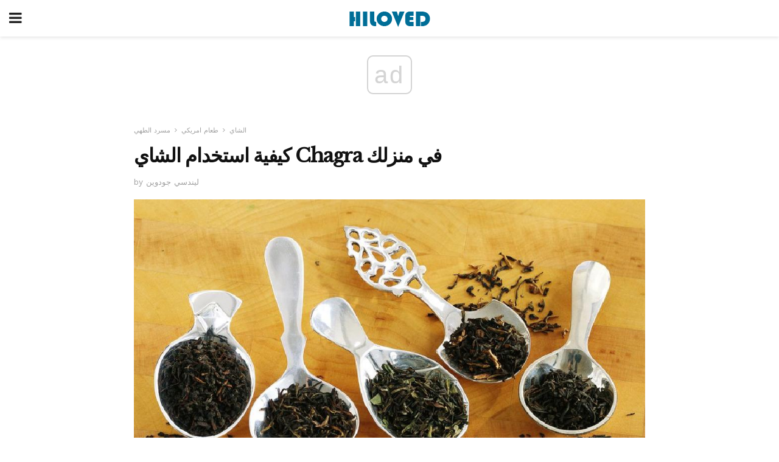

--- FILE ---
content_type: text/html; charset=UTF-8
request_url: https://ar.hiloved.com/%D9%83%D9%8A%D9%81%D9%8A%D8%A9-%D8%A7%D8%B3%D8%AA%D8%AE%D8%AF%D8%A7%D9%85-%D8%A7%D9%84%D8%B4%D8%A7%D9%8A-chagra-%D9%81%D9%8A-%D9%85%D9%86%D8%B2%D9%84%D9%83/
body_size: 14573
content:
<!doctype html>
<html amp>
<head>
<meta charset="utf-8">
<meta name="viewport" content="width=device-width,initial-scale=1,minimum-scale=1,maximum-scale=1,user-scalable=no">
<link rel="canonical" href="https://ar.hiloved.com/%D9%83%D9%8A%D9%81%D9%8A%D8%A9-%D8%A7%D8%B3%D8%AA%D8%AE%D8%AF%D8%A7%D9%85-%D8%A7%D9%84%D8%B4%D8%A7%D9%8A-chagra-%D9%81%D9%8A-%D9%85%D9%86%D8%B2%D9%84%D9%83/">
<script custom-element="amp-sidebar" src="https://cdn.ampproject.org/v0/amp-sidebar-0.1.js" async></script>
<link rel="icon" href="https://ar.hiloved.com/wp-content/themes/jnews-newspaper/images/cropped-favicon-32x32.png" sizes="32x32" />
<link rel="icon" href="https://ar.hiloved.com/wp-content/themes/jnews-newspaper/images/cropped-favicon-192x192.png" sizes="192x192" />
<link rel="apple-touch-icon-precomposed" href="https://ar.hiloved.com/wp-content/themes/jnews-newspaper/images/cropped-favicon-192x192.png" />
<link href="https://maxcdn.bootstrapcdn.com/font-awesome/4.7.0/css/font-awesome.min.css" rel="stylesheet" type="text/css">
<title>ما هو Chagra؟ كيفية إعادة استخدام أوراق الشاي القديمة</title>
<script src="https://cdn.ampproject.org/v0.js" async></script>
<link rel="stylesheet" href="https://fonts.googleapis.com/css?family=Work+Sans%3Aregular%2C800%7CLibre+Baskerville%3Aregular%2Citalic%2C900%7CDroid+Serif%3Aregular%2C900%2Citalic%2C900italic" >
<style amp-boilerplate>body{-webkit-animation:-amp-start 8s steps(1,end) 0s 1 normal both;-moz-animation:-amp-start 8s steps(1,end) 0s 1 normal both;-ms-animation:-amp-start 8s steps(1,end) 0s 1 normal both;animation:-amp-start 8s steps(1,end) 0s 1 normal both}@-webkit-keyframes -amp-start{from{visibility:hidden}to{visibility:visible}}@-moz-keyframes -amp-start{from{visibility:hidden}to{visibility:visible}}@-ms-keyframes -amp-start{from{visibility:hidden}to{visibility:visible}}@-o-keyframes -amp-start{from{visibility:hidden}to{visibility:visible}}@keyframes -amp-start{from{visibility:hidden}to{visibility:visible}}</style>
<noscript>
	<style amp-boilerplate>body{-webkit-animation:none;-moz-animation:none;-ms-animation:none;animation:none}</style>
</noscript>
<style amp-custom>
	/*** Generic WP ***/
	/*.alignright {
	float: right;
	}
	.alignleft {
	float: left;
	}*/
	.aligncenter {
	display: block;
	margin-left: auto;
	margin-right: auto;
	}
	.amp-wp-enforced-sizes {
	/** Our sizes fallback is 100vw, and we have a padding on the container; the max-width here prevents the element from overflowing. **/
	max-width: 100%;
	margin: 0 auto;
	}
	.amp-wp-unknown-size img {
	/** Worst case scenario when we can't figure out dimensions for an image. **/
	/** Force the image into a box of fixed dimensions and use object-fit to scale. **/
	object-fit: contain;
	}
	/* Clearfix */
	.clearfix:before, .clearfix:after {
	content: " ";
	display: table;
	}
	.clearfix:after {
	clear: both;
	}
	/*** Theme Styles ***/
	.amp-wp-content, .amp-wp-title-bar div {
	margin: 0 auto;
	max-width: 600px;
	}
	body, html {
	height: 100%;
	margin: 0;
	}
	body {
	background-color: #FFFFFF;
	color: #333333;
	font-family: -apple-system, BlinkMacSystemFont, "Segoe UI", "Roboto", "Oxygen-Sans", "Ubuntu", "Cantarell", "Helvetica Neue", sans-serif;
	font-size: 14px;
	line-height: 1.785714285714286em;
	text-rendering: optimizeLegibility;
	-webkit-font-smoothing: antialiased;
	-moz-osx-font-smoothing: grayscale;
	}
	h1,
	h2,
	h3,
	h4,
	h5,
	h6,
	.amp-wp-title {
	color: #111111;
	}
	body,
	input,
	textarea,
	select,
	.chosen-container-single .chosen-single,
	.btn,
	.button {
	font-family: Work Sans;
	}
	.amp-wp-article-content p {
	font-family: Droid Serif;
	}
	.amp-wp-title {
	font-family: Libre Baskerville;
	}
	::-moz-selection {
	background: #fde69a;
	color: #212121;
	text-shadow: none;
	}
	::-webkit-selection {
	background: #fde69a;
	color: #212121;
	text-shadow: none;
	}
	::selection {
	background: #fde69a;
	color: #212121;
	text-shadow: none;
	}
	p, ol, ul, figure {
	margin: 0 0 1em;
	padding: 0;
	}
	a, a:visited {
	text-decoration: none;
	}
	a:hover, a:active, a:focus {
	color: #212121;
	}
	/*** Global Color ***/
	a,
	a:visited,
	#breadcrumbs a:hover,
	.amp-related-content h3 a:hover,
	.amp-related-content h3 a:focus,
	.bestprice .price, .jeg_review_title
	{
	color: #174e96;
	}
	/*** Header ***/
	.amp-wp-header {
	text-align: center;
	background-color: #fff;
	height: 60px;
	box-shadow: 0 2px 6px rgba(0, 0, 0,.1);
	}
	.amp-wp-header.dark {
	background-color: #212121;
	}
	.amp-wp-header .jeg_mobile_logo {
	background-image: url(https://ar.hiloved.com/wp-content/themes/jnews-newspaper/images/logo_newspapermobile.png);
	}
	@media
	only screen and (-webkit-min-device-pixel-ratio: 2),
	only screen and (   min--moz-device-pixel-ratio: 2),
	only screen and (     -o-min-device-pixel-ratio: 2/1),
	only screen and (        min-device-pixel-ratio: 2),
	only screen and (                min-resolution: 192dpi),
	only screen and (                min-resolution: 2dppx) {
	.amp-wp-header .jeg_mobile_logo {
	background-image: url(https://ar.hiloved.com/wp-content/themes/jnews-newspaper/images/logo_newspapermobile2x.png);
	background-size: 180px;
	}
	}
	.amp-wp-header div {
	color: #fff;
	font-size: 1em;
	font-weight: 400;
	margin: 0 auto;
	position: relative;
	display: block;
	width: 100%;
	height: 100%;
	}
	.amp-wp-header a {
	text-align: center;
	width: 100%;
	height: 100%;
	display: block;
	background-position: center center;
	background-repeat: no-repeat;
	}
	.amp-wp-site-icon {
	vertical-align: middle;
	}
	/*** Article ***/
	.amp-wp-article {
	color: #333;
	font-size: 16px;
	line-height: 1.625em;
	margin: 22px auto 30px;
	padding: 0 15px;
	max-width: 840px;
	overflow-wrap: break-word;
	word-wrap: break-word;
	}
	/* Article Breadcrumb */
	.amp-wp-breadcrumb {
	margin: -5px auto 10px;
	font-size: 11px;
	color: #a0a0a0;
	}
	#breadcrumbs a {
	color: #53585c;
	}
	#breadcrumbs .fa {
	padding: 0 3px
	}
	#breadcrumbs .breadcrumb_last_link a {
	color: #a0a0a0
	}
	/* Article Header */
	.amp-wp-article-header {
	margin-bottom: 15px;
	}
	.amp-wp-title {
	display: block;
	width: 100%;
	font-size: 32px;
	font-weight: bold;
	line-height: 1.15;
	margin: 0 0 .4em;
	letter-spacing: -0.04em;
	}
	/* Article Meta */
	.amp-wp-meta {
	color: #a0a0a0;
	list-style: none;
	font-size: smaller;
	}
	.amp-wp-meta li {
	display: inline-block;
	line-height: 1;
	}
	.amp-wp-byline amp-img, .amp-wp-byline .amp-wp-author {
	display: inline-block;
	}
	.amp-wp-author a {
	font-weight: bold;
	}
	.amp-wp-byline amp-img {
	border-radius: 100%;
	position: relative;
	margin-right: 6px;
	vertical-align: middle;
	}
	.amp-wp-posted-on {
	margin-left: 5px;
	}
	.amp-wp-posted-on:before {
	content: '\2014';
	margin-right: 5px;
	}
	/* Featured image */
	/* .amp-wp-article .amp-wp-article-featured-image {
	margin: 0 -15px 15px;
	max-width: none;
	} */
	.amp-wp-article-featured-image amp-img {
	margin: 0 auto;
	}
	.amp-wp-article-featured-image.wp-caption .wp-caption-text {
	margin: 0 18px;
	}
	/* Social Share */
	.jeg_share_amp_container {
	margin: 0 0 15px;
	}
	.jeg_sharelist {
	float: none;
	display: -webkit-flex;
	display: -ms-flexbox;
	display: flex;
	-webkit-flex-wrap: wrap;
	-ms-flex-wrap: wrap;
	flex-wrap: wrap;
	-webkit-align-items: flex-start;
	-ms-flex-align: start;
	align-items: flex-start;
	}
	.jeg_share_button a {
	display: -webkit-flex;
	display: -ms-flexbox;
	display: flex;
	-webkit-flex: 1;
	-ms-flex: 1;
	flex: 1;
	-webkit-justify-content: center;
	-ms-flex-pack: center;
	justify-content: center;
	-webkit-backface-visibility: hidden;
	backface-visibility: hidden;
	}
	.jeg_share_button a {
	float: left;
	width: auto;
	height: 32px;
	line-height: 32px;
	white-space: nowrap;
	padding: 0 10px;
	color: #fff;
	background: #212121;
	margin: 0 5px 5px 0;
	border-radius: 3px;
	text-align: center;
	-webkit-transition: .2s;
	-o-transition: .2s;
	transition: .2s;
	}
	.jeg_share_button a:last-child {
	margin-right: 0
	}
	.jeg_share_button a:hover {
	opacity: .75
	}
	.jeg_share_button a > span {
	display: none;
	}
	.jeg_share_button .fa {
	font-size: 16px;
	line-height: inherit;
	}
	.jeg_share_button .jeg_btn-facebook {
	background: #45629f;
	}
	.jeg_share_button .jeg_btn-twitter {
	background: #5eb2ef;
	}
	.jeg_share_button .jeg_btn-pinterest {
	background: #e02647;
	}
	.jeg_share_button .jeg_btn-google-plus {
	background: #df5443;
	}
	/*** Article Content ***/
	.amp-wp-article-content {
	color: #333333;
	}
	.amp-wp-article-content ul, .amp-wp-article-content ol {
	margin: 0 0 1.5em 1.5em;
	}
	.amp-wp-article-content li {
	margin-bottom: 0.5em;
	}
	.amp-wp-article-content ul {
	list-style: square;
	}
	.amp-wp-article-content ol {
	list-style: decimal;
	}
	.amp-wp-article-content ul.fa-ul {
	list-style: none;
	margin-left: inherit;
	padding-left: inherit;
	}
	.amp-wp-article-content amp-img {
	margin: 0 auto 15px;
	}
	.amp-wp-article-content .wp-caption amp-img {
	margin-bottom: 0px;
	}
	.amp-wp-article-content amp-img.alignright {
	margin: 5px -15px 15px 15px;
	max-width: 60%;
	}
	.amp-wp-article-content amp-img.alignleft {
	margin: 5px 15px 15px -15px;
	max-width: 60%;
	}
	.amp-wp-article-content h1, .amp-wp-article-content h2, .amp-wp-article-content h3, .amp-wp-article-content h4, .amp-wp-article-content h5, .amp-wp-article-content h6 {
	font-weight: 500;
	}
	dt {
	font-weight: 600;
	}
	dd {
	margin-bottom: 1.25em;
	}
	em, cite {
	font-style: italic;
	}
	ins {
	background: #fcf8e3;
	}
	sub, sup {
	font-size: 62.5%;
	}
	sub {
	vertical-align: sub;
	bottom: 0;
	}
	sup {
	vertical-align: super;
	top: 0.25em;
	}
	/* Table */
	table {
	width: 100%;
	margin: 1em 0 30px;
	line-height: normal;
	color: #7b7b7b;
	}
	tr {
	border-bottom: 1px solid #eee;
	}
	tbody tr:hover {
	color: #53585c;
	background: #f7f7f7;
	}
	thead tr {
	border-bottom: 2px solid #eee;
	}
	th, td {
	font-size: 0.85em;
	padding: 8px 20px;
	text-align: left;
	border-left: 1px solid #eee;
	border-right: 1px solid #eee;
	}
	th {
	color: #53585c;
	font-weight: bold;
	vertical-align: middle;
	}
	tbody tr:last-child, th:first-child, td:first-child, th:last-child, td:last-child {
	border: 0;
	}
	/* Quotes */
	blockquote {
	display: block;
	color: #7b7b7b;
	font-style: italic;
	padding-left: 1em;
	border-left: 4px solid #eee;
	margin: 0 0 15px 0;
	}
	blockquote p:last-child {
	margin-bottom: 0;
	}
	/* Captions */
	.wp-caption {
	max-width: 100%;
	box-sizing: border-box;
	}
	.wp-caption.alignleft {
	margin: 5px 20px 20px 0;
	}
	.wp-caption.alignright {
	margin: 5px 0 20px 20px;
	}
	.wp-caption .wp-caption-text {
	margin: 3px 0 1em;
	font-size: 12px;
	color: #a0a0a0;
	text-align: center;
	}
	.wp-caption a {
	color: #a0a0a0;
	text-decoration: underline;
	}
	/* AMP Media */
	amp-carousel {
	margin-top: -25px;
	}
	.amp-wp-article-content amp-carousel amp-img {
	border: none;
	}
	amp-carousel > amp-img > img {
	object-fit: contain;
	}
	.amp-wp-iframe-placeholder {
	background-color: #212121;
	background-size: 48px 48px;
	min-height: 48px;
	}
	/* Shortcodes */
	.intro-text {
	font-size: larger;
	line-height: 1.421em;
	letter-spacing: -0.01em;
	}
	.dropcap {
	display: block;
	float: left;
	margin: 0.04em 0.2em 0 0;
	color: #212121;
	font-size: 3em;
	line-height: 1;
	padding: 10px 15px;
	}
	.dropcap.rounded {
	border-radius: 10px;
	}
	/* Pull Quote */
	.pullquote {
	font-size: larger;
	border: none;
	padding: 0 1em;
	position: relative;
	text-align: center;
	}
	.pullquote:before, .pullquote:after {
	content: '';
	display: block;
	width: 50px;
	height: 2px;
	background: #eee;
	}
	.pullquote:before {
	margin: 1em auto 0.65em;
	}
	.pullquote:after {
	margin: 0.75em auto 1em;
	}
	/* Article Review */
	.jeg_review_wrap {
	border-top: 3px solid #eee;
	padding-top: 20px;
	margin: 40px 0;
	}
	.jeg_reviewheader {
	margin-bottom: 20px;
	}
	.jeg_review_title {
	font-weight: bold;
	margin: 0 0 20px;
	}
	.jeg_review_wrap .jeg_review_subtitle {
	font-size: smaller;
	line-height: 1.4em;
	margin: 0 0 5px;
	}
	.jeg_review_wrap h3 {
	font-size: 16px;
	font-weight: bolder;
	margin: 0 0 10px;
	text-transform: uppercase;
	}
	.review_score {
	float: left;
	color: #fff;
	text-align: center;
	width: 70px;
	margin-right: 15px;
	}
	.review_score .score_text {
	background: rgba(0, 0, 0, 0.08);
	}
	.score_good {
	background: #0D86F7;
	}
	.score_avg {
	background: #A20DF7;
	}
	.score_bad {
	background: #F70D0D;
	}
	.score_value {
	display: block;
	font-size: 26px;
	font-weight: bold;
	line-height: normal;
	padding: 10px 0;
	}
	.score_value .percentsym {
	font-size: 50%;
	vertical-align: super;
	margin-right: -0.45em;
	}
	.score_text {
	display: block;
	padding: 3px 0;
	font-size: 12px;
	letter-spacing: 1.5px;
	text-transform: uppercase;
	text-rendering: auto;
	-webkit-font-smoothing: auto;
	-moz-osx-font-smoothing: auto;
	}
	.jeg_reviewdetail {
	margin-bottom: 30px;
	background: #f5f5f5;
	border-radius: 3px;
	width: 100%;
	}
	.conspros {
	padding: 15px 20px;
	}
	.jeg_reviewdetail .conspros:first-child {
	border-bottom: 1px solid #e0e0e0;
	}
	.jeg_reviewdetail ul {
	margin: 0;
	list-style-type: none;
	font-size: smaller;
	}
	.jeg_reviewdetail li {
	padding-left: 22px;
	position: relative;
	}
	.jeg_reviewdetail li > i {
	color: #a0a0a0;
	position: absolute;
	left: 0;
	top: -1px;
	font-style: normal;
	font-size: 14px;
	}
	.jeg_reviewdetail li > i:before {
	font-family: 'FontAwesome';
	content: "\f00c";
	display: inline-block;
	text-rendering: auto;
	-webkit-font-smoothing: antialiased;
	-moz-osx-font-smoothing: grayscale;
	}
	.jeg_reviewdetail .conspros:last-child li > i:before {
	content: "\f00d";
	}
	/* Review Breakdown */
	.jeg_reviewscore {
	padding: 15px 20px;
	border: 2px solid #eee;
	border-radius: 3px;
	margin-bottom: 30px;
	}
	.jeg_reviewscore ul {
	margin: 0;
	font-family: inherit;
	}
	.jeg_reviewscore li {
	margin: 1em 0;
	padding: 0;
	font-size: 13px;
	list-style: none;
	}
	/* Review Stars */
	.jeg_review_stars {
	font-size: 14px;
	color: #F7C90D;
	}
	.jeg_reviewstars li {
	border-top: 1px dotted #eee;
	padding-top: 8px;
	margin: 8px 0;
	}
	.jeg_reviewstars .reviewscore {
	float: right;
	font-size: 18px;
	color: #F7C90D;
	}
	/* Review Bars */
	.jeg_reviewbars .reviewscore {
	font-weight: bold;
	float: right;
	}
	.jeg_reviewbars .jeg_reviewbar_wrap, .jeg_reviewbars .barbg {
	height: 4px;
	border-radius: 2px;
	}
	.jeg_reviewbars .jeg_reviewbar_wrap {
	position: relative;
	background: #eee;
	clear: both;
	}
	.jeg_reviewbars .barbg {
	position: relative;
	display: block;
	background: #F7C90D;
	background: -moz-linear-gradient(left, rgba(247, 201, 13, 1) 0%, rgba(247, 201, 13, 1) 45%, rgba(247, 126, 13, 1) 100%);
	background: -webkit-linear-gradient(left, rgba(247, 201, 13, 1) 0%, rgba(247, 201, 13, 1) 45%, rgba(247, 126, 13, 1) 100%);
	background: linear-gradient(to right, rgba(247, 201, 13, 1) 0%, rgba(247, 201, 13, 1) 45%, rgba(247, 126, 13, 1) 100%);
	filter: progid:DXImageTransform.Microsoft.gradient(startColorstr='#f7c90d', endColorstr='#f77e0d', GradientType=1);
	}
	.jeg_reviewbars .barbg:after {
	width: 10px;
	height: 10px;
	border-radius: 100%;
	background: #fff;
	content: '';
	position: absolute;
	right: 0;
	display: block;
	border: 3px solid #F77E0D;
	top: -3px;
	box-sizing: border-box;
	}
	/* Product Deals */
	.jeg_deals h3 {
	text-transform: none;
	font-size: 18px;
	margin-bottom: 5px;
	font-weight: bold;
	}
	.dealstitle p {
	font-size: smaller;
	}
	.bestprice {
	margin-bottom: 1em;
	}
	.bestprice h4 {
	font-size: smaller;
	font-weight: bold;
	text-transform: uppercase;
	display: inline;
	}
	.bestprice .price {
	font-size: 1em;
	}
	.jeg_deals .price {
	font-weight: bold;
	}
	.jeg_deals a {
	color: #212121
	}
	/* Deals on Top Article */
	.jeg_deals_float {
	width: 100%;
	padding: 10px 15px 15px;
	background: #f5f5f5;
	border-radius: 3px;
	margin: 0 0 1.25em;
	box-sizing: border-box;
	}
	.jeg_deals_float h3 {
	font-size: smaller;
	margin: 0 0 5px;
	}
	.jeg_deals_float .jeg_storelist li {
	padding: 3px 7px;
	font-size: small;
	}
	ul.jeg_storelist {
	list-style: none;
	margin: 0;
	border: 1px solid #e0e0e0;
	font-family: inherit;
	}
	.jeg_storelist li {
	background: #fff;
	border-bottom: 1px solid #e0e0e0;
	padding: 5px 10px;
	margin: 0;
	font-size: 13px;
	}
	.jeg_storelist li:last-child {
	border-bottom: 0
	}
	.jeg_storelist li .priceinfo {
	float: right;
	}
	.jeg_storelist .productlink {
	display: inline-block;
	padding: 0 10px;
	color: #fff;
	border-radius: 2px;
	font-size: 11px;
	line-height: 20px;
	margin-left: 5px;
	text-transform: uppercase;
	font-weight: bold;
	}
	/* Article Footer Meta */
	.amp-wp-meta-taxonomy {
	display: block;
	list-style: none;
	margin: 20px 0;
	border-bottom: 2px solid #eee;
	}
	.amp-wp-meta-taxonomy span {
	font-weight: bold;
	}
	.amp-wp-tax-category, .amp-wp-tax-tag {
	font-size: smaller;
	line-height: 1.4em;
	margin: 0 0 1em;
	}
	.amp-wp-tax-tag span {
	font-weight: bold;
	margin-right: 3px;
	}
	.amp-wp-tax-tag a {
	color: #616161;
	background: #f5f5f5;
	display: inline-block;
	line-height: normal;
	padding: 3px 8px;
	margin: 0 3px 5px 0;
	-webkit-transition: all 0.2s linear;
	-o-transition: all 0.2s linear;
	transition: all 0.2s linear;
	}
	.amp-wp-tax-tag a:hover,
	.jeg_storelist .productlink {
	color: #fff;
	background: #174e96;
	}
	/* AMP Related */
	.amp-related-wrapper h2 {
	font-size: 16px;
	font-weight: bold;
	margin-bottom: 10px;
	}
	.amp-related-content {
	margin-bottom: 15px;
	overflow: hidden;
	}
	.amp-related-content amp-img {
	float: left;
	width: 100px;
	}
	.amp-related-text {
	margin-left: 100px;
	padding-left: 15px;
	}
	.amp-related-content h3 {
	font-size: 14px;
	font-weight: 500;
	line-height: 1.4em;
	margin: 0 0 5px;
	}
	.amp-related-content h3 a {
	color: #212121;
	}
	.amp-related-content .amp-related-meta {
	color: #a0a0a0;
	font-size: 10px;
	line-height: normal;
	text-transform: uppercase;
	}
	.amp-related-date {
	margin-left: 5px;
	}
	.amp-related-date:before {
	content: '\2014';
	margin-right: 5px;
	}
	/* AMP Comment */
	.amp-wp-comments-link {
	}
	.amp-wp-comments-link a {
	}
	/* AMP Footer */
	.amp-wp-footer {
	background: #f5f5f5;
	color: #999;
	text-align: center;
	}
	.amp-wp-footer .amp-wp-footer-inner {
	margin: 0 auto;
	padding: 15px;
	position: relative;
	}
	.amp-wp-footer h2 {
	font-size: 1em;
	line-height: 1.375em;
	margin: 0 0 .5em;
	}
	.amp-wp-footer .back-to-top {
	font-size: 11px;
	text-transform: uppercase;
	letter-spacing: 1px;
	}
	.amp-wp-footer p {
	font-size: 12px;
	line-height: 1.5em;
	margin: 1em 2em .6em;
	}
	.amp-wp-footer a {
	color: #53585c;
	text-decoration: none;
	}
	.amp-wp-social-footer a:not(:last-child) {
	margin-right: 0.8em;
	}
	/* AMP Ads */
	.amp_ad_wrapper {
	text-align: center;
	}
	/* AMP Sidebar */
	.toggle_btn,
	.amp-wp-header .jeg_search_toggle {
	color: #212121;
	background: transparent;
	font-size: 24px;
	top: 0;
	left: 0;
	position: absolute;
	display: inline-block;
	width: 50px;
	height: 60px;
	line-height: 60px;
	text-align: center;
	border: none;
	padding: 0;
	outline: 0;
	}
	.amp-wp-header.dark .toggle_btn,
	.amp-wp-header.dark .jeg_search_toggle {
	color: #fff;
	}
	.amp-wp-header .jeg_search_toggle {
	left: auto;
	right: 0;
	}
	#sidebar {
	background-color: #fff;
	width: 100%;
	max-width: 320px;
	}
	#sidebar > div:nth-child(3) {
	display: none;
	}
	.jeg_mobile_wrapper {
	height: 100%;
	overflow-x: hidden;
	overflow-y: auto;
	}
	.jeg_mobile_wrapper .nav_wrap {
	min-height: 100%;
	display: flex;
	flex-direction: column;
	position: relative;
	}
	.jeg_mobile_wrapper .nav_wrap:before {
	content: "";
	position: absolute;
	top: 0;
	left: 0;
	right: 0;
	bottom: 0;
	min-height: 100%;
	z-index: -1;
	}
	.jeg_mobile_wrapper .item_main {
	flex: 1;
	}
	.jeg_mobile_wrapper .item_bottom {
	-webkit-box-pack: end;
	-ms-flex-pack: end;
	justify-content: flex-end;
	}
	.jeg_aside_item {
	display: block;
	padding: 20px;
	border-bottom: 1px solid #eee;
	}
	.item_bottom .jeg_aside_item {
	padding: 10px 20px;
	border-bottom: 0;
	}
	.item_bottom .jeg_aside_item:first-child {
	padding-top: 20px;
	}
	.item_bottom .jeg_aside_item:last-child {
	padding-bottom: 20px;
	}
	.jeg_aside_item:last-child {
	border-bottom: 0;
	}
	.jeg_aside_item:after {
	content: "";
	display: table;
	clear: both;
	}
	/* Mobile Aside Widget */
	.jeg_mobile_wrapper .widget {
	display: block;
	padding: 20px;
	margin-bottom: 0;
	border-bottom: 1px solid #eee;
	}
	.jeg_mobile_wrapper .widget:last-child {
	border-bottom: 0;
	}
	.jeg_mobile_wrapper .widget .jeg_ad_module {
	margin-bottom: 0;
	}
	/* Mobile Menu Account */
	.jeg_aside_item.jeg_mobile_profile {
	display: none;
	}
	/* Mobile Menu */
	.jeg_navbar_mobile_wrapper {
	position: relative;
	z-index: 9;
	}
	.jeg_mobile_menu li a {
	color: #212121;
	margin-bottom: 15px;
	display: block;
	font-size: 18px;
	line-height: 1.444em;
	font-weight: bold;
	position: relative;
	}
	.jeg_mobile_menu li.sfHover > a, .jeg_mobile_menu li a:hover {
	color: #f70d28;
	}
	.jeg_mobile_menu,
	.jeg_mobile_menu ul {
	list-style: none;
	margin: 0px;
	}
	.jeg_mobile_menu ul {
	padding-bottom: 10px;
	padding-left: 20px;
	}
	.jeg_mobile_menu ul li a {
	color: #757575;
	font-size: 15px;
	font-weight: normal;
	margin-bottom: 12px;
	padding-bottom: 5px;
	border-bottom: 1px solid #eee;
	}
	.jeg_mobile_menu.sf-arrows .sfHover .sf-with-ul:after {
	-webkit-transform: rotate(90deg);
	transform: rotate(90deg);
	}
	/** Mobile Socials **/
	.jeg_mobile_wrapper .socials_widget {
	display: -webkit-box;
	display: -ms-flexbox;
	display: flex;
	}
	.jeg_mobile_wrapper .socials_widget a {
	margin-bottom: 0;
	display: block;
	}
	/* Mobile: Social Icon */
	.jeg_mobile_topbar .jeg_social_icon_block.nobg a {
	margin-right: 10px;
	}
	.jeg_mobile_topbar .jeg_social_icon_block.nobg a .fa {
	font-size: 14px;
	}
	.jeg_aside_item.socials_widget > a > i.fa:before {
	color: #777777;
	}
	/* Mobile Search */
	.jeg_navbar_mobile .jeg_search_wrapper {
	position: static;
	}
	.jeg_navbar_mobile .jeg_search_popup_expand {
	float: none;
	}
	.jeg_search_expanded .jeg_search_popup_expand .jeg_search_toggle {
	position: relative;
	}
	.jeg_navbar_mobile .jeg_search_expanded .jeg_search_popup_expand .jeg_search_toggle:before {
	border-color: transparent transparent #fff;
	border-style: solid;
	border-width: 0 8px 8px;
	content: "";
	right: 0;
	position: absolute;
	bottom: -1px;
	z-index: 98;
	}
	.jeg_navbar_mobile .jeg_search_expanded .jeg_search_popup_expand .jeg_search_toggle:after {
	border-color: transparent transparent #eee;
	border-style: solid;
	border-width: 0 9px 9px;
	content: "";
	right: -1px;
	position: absolute;
	bottom: 0px;
	z-index: 97;
	}
	.jeg_navbar_mobile .jeg_search_popup_expand .jeg_search_form:before,
	.jeg_navbar_mobile .jeg_search_popup_expand .jeg_search_form:after {
	display: none;
	}
	.jeg_navbar_mobile .jeg_search_popup_expand .jeg_search_form {
	width: auto;
	border-left: 0;
	border-right: 0;
	left: -15px;
	right: -15px;
	padding: 20px;
	-webkit-transform: none;
	transform: none;
	}
	.jeg_navbar_mobile .jeg_search_popup_expand .jeg_search_result {
	margin-top: 84px;
	width: auto;
	left: -15px;
	right: -15px;
	border: 0;
	}
	.jeg_navbar_mobile .jeg_search_form .jeg_search_button {
	font-size: 18px;
	}
	.jeg_navbar_mobile .jeg_search_wrapper .jeg_search_input {
	font-size: 18px;
	padding: .5em 40px .5em 15px;
	height: 42px;
	}
	.jeg_navbar_mobile .jeg_nav_left .jeg_search_popup_expand .jeg_search_form:before {
	right: auto;
	left: 16px;
	}
	.jeg_navbar_mobile .jeg_nav_left .jeg_search_popup_expand .jeg_search_form:after {
	right: auto;
	left: 15px;
	}
	.jeg_search_wrapper .jeg_search_input {
	width: 100%;
	vertical-align: middle;
	height: 40px;
	padding: 0.5em 30px 0.5em 14px;
	box-sizing: border-box;
	}
	.jeg_mobile_wrapper .jeg_search_result {
	width: 100%;
	border-left: 0;
	border-right: 0;
	right: 0;
	}
	.admin-bar .jeg_mobile_wrapper {
	padding-top: 32px;
	}
	.admin-bar .jeg_show_menu .jeg_menu_close {
	top: 65px;
	}
	/* Mobile Copyright */
	.jeg_aside_copyright {
	font-size: 11px;
	color: #757575;
	letter-spacing: .5px;
	}
	.jeg_aside_copyright a {
	color: inherit;
	border-bottom: 1px solid #aaa;
	}
	.jeg_aside_copyright p {
	margin-bottom: 1.2em;
	}
	.jeg_aside_copyright p:last-child {
	margin-bottom: 0;
	}
	/* Social Icon */
	.socials_widget a {
	display: inline-block;
	margin: 0 10px 10px 0;
	text-decoration: none;
	}
	.socials_widget.nobg a {
	margin: 0 20px 15px 0;
	}
	.socials_widget a:last-child {
	margin-right: 0
	}
	.socials_widget.nobg a .fa {
	font-size: 18px;
	width: auto;
	height: auto;
	line-height: inherit;
	background: transparent;
	}
	.socials_widget a .fa {
	font-size: 1em;
	display: inline-block;
	width: 38px;
	line-height: 36px;
	white-space: nowrap;
	color: #fff;
	text-align: center;
	-webkit-transition: all 0.2s ease-in-out;
	-o-transition: all 0.2s ease-in-out;
	transition: all 0.2s ease-in-out;
	}
	.socials_widget.circle a .fa {
	border-radius: 100%;
	}
	/* Social Color */
	.socials_widget .jeg_rss .fa {
	background: #ff6f00;
	}
	.socials_widget .jeg_facebook .fa {
	background: #45629f;
	}
	.socials_widget .jeg_twitter .fa {
	background: #5eb2ef;
	}
	.socials_widget .jeg_google-plus .fa {
	background: #df5443;
	}
	.socials_widget .jeg_linkedin .fa {
	background: #0083bb;
	}
	.socials_widget .jeg_instagram .fa {
	background: #125d8f;
	}
	.socials_widget .jeg_pinterest .fa {
	background: #e02647;
	}
	.socials_widget .jeg_behance .fa {
	background: #1e72ff;
	}
	.socials_widget .jeg_dribbble .fa {
	background: #eb5590;
	}
	.socials_widget .jeg_reddit .fa {
	background: #5f99cf;
	}
	.socials_widget .jeg_stumbleupon .fa {
	background: #ff4e2e;
	}
	.socials_widget .jeg_vimeo .fa {
	background: #a1d048;
	}
	.socials_widget .jeg_github .fa {
	background: #313131;
	}
	.socials_widget .jeg_flickr .fa {
	background: #ff0077;
	}
	.socials_widget .jeg_tumblr .fa {
	background: #2d4862;
	}
	.socials_widget .jeg_soundcloud .fa {
	background: #ffae00;
	}
	.socials_widget .jeg_youtube .fa {
	background: #c61d23;
	}
	.socials_widget .jeg_twitch .fa {
	background: #6441a5;
	}
	.socials_widget .jeg_vk .fa {
	background: #3e5c82;
	}
	.socials_widget .jeg_weibo .fa {
	background: #ae2c00;
	}
	/* Social Color No Background*/
	.socials_widget.nobg .jeg_rss .fa {
	color: #ff6f00;
	}
	.socials_widget.nobg .jeg_facebook .fa {
	color: #45629f;
	}
	.socials_widget.nobg .jeg_twitter .fa {
	color: #5eb2ef;
	}
	.socials_widget.nobg .jeg_google-plus .fa {
	color: #df5443;
	}
	.socials_widget.nobg .jeg_linkedin .fa {
	color: #0083bb;
	}
	.socials_widget.nobg .jeg_instagram .fa {
	color: #125d8f;
	}
	.socials_widget.nobg .jeg_pinterest .fa {
	color: #e02647;
	}
	.socials_widget.nobg .jeg_behance .fa {
	color: #1e72ff;
	}
	.socials_widget.nobg .jeg_dribbble .fa {
	color: #eb5590;
	}
	.socials_widget.nobg .jeg_reddit .fa {
	color: #5f99cf;
	}
	.socials_widget.nobg .jeg_stumbleupon .fa {
	color: #ff4e2e;
	}
	.socials_widget.nobg .jeg_vimeo .fa {
	color: #a1d048;
	}
	.socials_widget.nobg .jeg_github .fa {
	color: #313131;
	}
	.socials_widget.nobg .jeg_flickr .fa {
	color: #ff0077;
	}
	.socials_widget.nobg .jeg_tumblr .fa {
	color: #2d4862;
	}
	.socials_widget.nobg .jeg_soundcloud .fa {
	color: #ffae00;
	}
	.socials_widget.nobg .jeg_youtube .fa {
	color: #c61d23;
	}
	.socials_widget.nobg .jeg_twitch .fa {
	color: #6441a5;
	}
	.socials_widget.nobg .jeg_vk .fa {
	color: #3e5c82;
	}
	.socials_widget.nobg .jeg_weibo .fa {
	color: #ae2c00;
	}
	/** Mobile Search Form **/
	.jeg_search_wrapper {
	position: relative;
	}
	.jeg_search_wrapper .jeg_search_form {
	display: block;
	position: relative;
	line-height: normal;
	min-width: 60%;
	}
	.jeg_search_no_expand .jeg_search_toggle {
	display: none;
	}
	.jeg_mobile_wrapper .jeg_search_result {
	width: 100%;
	border-left: 0;
	border-right: 0;
	right: 0;
	}
	.jeg_search_hide {
	display: none;
	}
	.jeg_mobile_wrapper .jeg_search_no_expand .jeg_search_input {
	box-shadow: inset 0 2px 2px rgba(0,0,0,.05);
	}
	.jeg_mobile_wrapper .jeg_search_result {
	width: 100%;
	border-left: 0;
	border-right: 0;
	right: 0;
	}
	.jeg_search_no_expand.round .jeg_search_input {
	border-radius: 33px;
	padding: .5em 15px;
	}
	.jeg_search_no_expand.round .jeg_search_button {
	padding-right: 12px;
	}
	input:not([type="submit"]) {
	display: inline-block;
	background: #fff;
	border: 1px solid #e0e0e0;
	border-radius: 0;
	padding: 7px 14px;
	height: 40px;
	outline: none;
	font-size: 14px;
	font-weight: 300;
	margin: 0;
	width: 100%;
	max-width: 100%;
	-webkit-transition: all 0.2s ease;
	transition: .25s ease;
	box-shadow: none;
	}
	input[type="submit"], .btn {
	border: none;
	background: #f70d28;
	color: #fff;
	padding: 0 20px;
	line-height: 40px;
	height: 40px;
	display: inline-block;
	cursor: pointer;
	text-transform: uppercase;
	font-size: 13px;
	font-weight: bold;
	letter-spacing: 2px;
	outline: 0;
	-webkit-appearance: none;
	-webkit-transition: .3s ease;
	transition: .3s ease;
	}
	.jeg_search_wrapper .jeg_search_button {
	color: #212121;
	background: transparent;
	border: 0;
	font-size: 14px;
	outline: none;
	cursor: pointer;
	position: absolute;
	height: auto;
	min-height: unset;
	top: 0;
	bottom: 0;
	right: 0;
	padding: 0 10px;
	transition: none;
	}
	/** Mobile Dark Scheme **/
	.dark .jeg_bg_overlay {
	background: #fff;
	}
	.dark .jeg_mobile_wrapper {
	background-color: #212121;
	color: #f5f5f5;
	}
	.dark .jeg_mobile_wrapper .jeg_search_result {
	background: rgba(0, 0, 0, .9);
	color: #f5f5f5;
	border: 0;
	}
	.dark .jeg_menu_close {
	color: #212121;
	}
	.dark .jeg_aside_copyright,
	.dark .profile_box a,
	.dark .jeg_mobile_menu li a,
	.dark .jeg_mobile_wrapper .jeg_search_result a,
	.dark .jeg_mobile_wrapper .jeg_search_result .search-link {
	color: #f5f5f5;
	}
	.dark .jeg_aside_copyright a {
	border-color: rgba(255, 255, 255, .8)
	}
	.dark .jeg_aside_item,
	.dark .jeg_mobile_menu ul li a,
	.dark .jeg_search_result.with_result .search-all-button {
	border-color: rgba(255, 255, 255, .15);
	}
	.dark .profile_links li a,
	.dark .jeg_mobile_menu.sf-arrows .sf-with-ul:after,
	.dark .jeg_mobile_menu ul li a {
	color: rgba(255, 255, 255, .5)
	}
	.dark .jeg_mobile_wrapper .jeg_search_no_expand .jeg_search_input {
	background: rgba(255, 255, 255, 0.1);
	border: 0;
	}
	.dark .jeg_mobile_wrapper .jeg_search_no_expand .jeg_search_button,
	.dark .jeg_mobile_wrapper .jeg_search_no_expand .jeg_search_input {
	color: #fafafa;
	}
	.dark .jeg_mobile_wrapper .jeg_search_no_expand .jeg_search_input::-webkit-input-placeholder {
	color: rgba(255, 255, 255, 0.75);
	}
	.dark .jeg_mobile_wrapper .jeg_search_no_expand .jeg_search_input:-moz-placeholder {
	color: rgba(255, 255, 255, 0.75);
	}
	.dark .jeg_mobile_wrapper .jeg_search_no_expand .jeg_search_input::-moz-placeholder {
	color: rgba(255, 255, 255, 0.75);
	}
	.dark .jeg_mobile_wrapper .jeg_search_no_expand .jeg_search_input:-ms-input-placeholder {
	color: rgba(255, 255, 255, 0.75);
	}
	/* RTL */
	.rtl .socials_widget.nobg a {
	margin: 0 0 15px 20px;
	}
	.rtl .amp-wp-social-footer a:not(:last-child) {
	margin-left: 0.8em;
	margin-right: 0;
	}
	.rtl .jeg_search_no_expand.round .jeg_search_input {
	padding: 15px 2.5em 15px .5em;
	}
	.rtl .jeg_share_button a {
	margin: 0 0px 5px 5px;
	}
	.rtl .jeg_share_button a:last-child {
	margin-left: 0;
	}
	.rtl blockquote {
	padding-left: 0;
	padding-right: 1em;
	border-left: 0;
	border-right-width: 4px;
	border-right: 4px solid #eee;
	}
	amp-consent {
	position: relative;
	}
	.gdpr-consent {
	bottom: 0;
	left: 0;
	overflow: hiddent;
	z-index: 1000;
	width: 100%;
	position: fixed;
	}
	.gdpr-consent-wrapper {
	text-align: center;
	padding: 15px 10px;
	background: #f5f5f5;
	position: relative;
	}
	.gdpr-consent-content h2 {
	margin: 10px 0;
	}
	.gdpr-consent-close {
	position: absolute;
	top: 10px;
	right: 10px;
	font-size: 24px;
	border:none;
	}
	.btn.gdpr-consent-button-y {
	background: #ddd;
	color: #212121;
	margin-right:10px;
	}
	#post-consent-ui {
	text-align: center;
	}
	#post-consent-ui a {
	background: none;
	color: #666;
	text-decoration: underline;
	font-weight: normal;
	font-size: 12px;
	letter-spacing: normal;
	}
	/* Responsive */
	@media screen and (max-width: 782px) {
	.admin-bar .jeg_mobile_wrapper {
	padding-top: 46px;
	}
	}
	@media only screen and (max-width: 320px) {
	#sidebar {
	max-width: 275px;
	}
	}
	/* Inline styles */
	.amp-wp-inline-16f675bde6d2f5665901456ac5a95b3a{max-width:1280px;}
	#statcounter{width:1px;height:1px;}
</style>
<script async custom-element="amp-ad" src="https://cdn.ampproject.org/v0/amp-ad-0.1.js"></script>

<script async src="//cmp.optad360.io/items/4e5337b4-c31f-401e-a4d7-759fed0767b1.min.js"></script>
<script async src="//get.optad360.io/sf/9b4a1e07-5790-4004-aa7a-99f0673c751e/plugin.min.js"></script>

</head>
<body class="">
<header id="#top" class="amp-wp-header normal">
	<div>
		<button on="tap:sidebar.toggle" class="toggle_btn"> <i class="fa fa-bars"></i> </button>
		<a class="jeg_mobile_logo" href="/" ></a>
	</div>
</header>
<amp-sidebar id="sidebar" layout="nodisplay" side="left" class="normal">
	<div class="jeg_mobile_wrapper">
		<div class="nav_wrap">
			<div class="item_main">
				<div class="jeg_aside_item">
					<ul class="jeg_mobile_menu">
	<li class="menu-item menu-item-type-post_type menu-item-object-page menu-item-home">
		<a href="https://ar.hiloved.com/category/%D8%B7%D8%B9%D8%A7%D9%85-%D8%A7%D9%85%D8%B1%D9%8A%D9%83%D9%8A/">طعام امريكي</a>
	</li>
	<li class="menu-item menu-item-type-post_type menu-item-object-page menu-item-home">
		<a href="https://ar.hiloved.com/category/%D9%88%D8%B5%D9%81%D8%A7%D8%AA-%D8%A7%D9%84%D8%AE%D8%B6%D8%B1%D9%88%D8%A7%D8%AA/">وصفات الخضروات</a>
	</li>
	<li class="menu-item menu-item-type-post_type menu-item-object-page menu-item-home">
		<a href="https://ar.hiloved.com/category/%D9%88%D8%B5%D9%81%D8%A7%D8%AA-%D8%A7%D9%84%D8%AD%D9%85%D8%B6%D9%8A%D8%A7%D8%AA/">وصفات الحمضيات</a>
	</li>
	<li class="menu-item menu-item-type-post_type menu-item-object-page menu-item-home">
		<a href="https://ar.hiloved.com/category/%D8%A7%D9%84%D8%AD%D9%84%D9%88%D9%8A%D8%A7%D8%AA/">الحلويات</a>
	</li>
	<li class="menu-item menu-item-type-post_type menu-item-object-page menu-item-home">
		<a href="https://ar.hiloved.com/category/%D9%88%D8%AC%D8%A8%D8%A9-%D8%B9%D8%B4%D8%A7%D8%A1/">وجبة عشاء</a>
	</li>
	<li class="menu-item menu-item-type-post_type menu-item-object-page menu-item-home">
		<a href="https://ar.hiloved.com/category/%D8%A7%D9%84%D8%A3%D8%B7%D8%A8%D8%A7%D9%82-%D8%A7%D9%84%D8%B1%D8%A6%D9%8A%D8%B3%D9%8A%D8%A9/">الأطباق الرئيسية</a>
	</li>
	<li class="menu-item menu-item-type-post_type menu-item-object-page menu-item-home">
		<a href="https://ar.hiloved.com/category/%D8%A7%D9%85%D9%8A%D8%B1%D9%83%D8%A7%D9%86-%D9%85%D9%8A%D9%86%D8%B2/">اميركان مينز</a>
	</li>
	<li class="menu-item menu-item-type-post_type menu-item-object-page menu-item-home">
		<a href="https://ar.hiloved.com/category/%D8%A7%D9%84%D8%AD%D9%84%D9%88%D9%8A%D8%A7%D8%AA-%D8%A7%D9%84%D8%A3%D9%85%D8%B1%D9%8A%D9%83%D9%8A%D8%A9/">الحلويات الأمريكية</a>
	</li>
	<li class="menu-item menu-item-type-post_type menu-item-object-page menu-item-home">
		<a href="https://ar.hiloved.com/category/%D8%A7%D9%84%D8%AC%D9%86%D9%88%D8%A8-%D8%A7%D9%84%D8%B1%D8%A6%D9%8A%D8%B3%D9%8A/">الجنوب الرئيسي</a>
	</li>
	<li class="menu-item menu-item-type-post_type menu-item-object-page menu-item-home">
		<a href="https://ar.hiloved.com/category/%D8%AC%D9%86%D9%88%D8%A8-%D8%A7%D9%84%D8%BA%D8%B0%D8%A7%D8%A1/">جنوب الغذاء</a>
	</li>
	<li class="menu-item menu-item-type-post_type menu-item-object-page menu-item-home">
		<a href="https://ar.hiloved.com/category/%D8%A3%D8%B7%D8%A8%D8%A7%D9%82-%D8%AC%D8%A7%D9%86%D8%A8%D9%8A%D8%A9/">أطباق جانبية</a>
	</li>
	<li class="menu-item menu-item-type-post_type menu-item-object-page menu-item-home">
		<a href="https://ar.hiloved.com/category/%D8%A7%D9%84%D8%AF%D8%AC%D8%A7%D8%AC-%D8%A7%D9%84%D8%B1%D8%A6%D9%8A%D8%B3%D9%8A/">الدجاج الرئيسي</a>
	</li>
	<li class="menu-item menu-item-type-post_type menu-item-object-page menu-item-home">
		<a href="https://ar.hiloved.com/category/%D8%A7%D9%84%D8%AA%D9%88%D8%A7%D8%A8%D9%84-%D9%88%D8%A7%D9%84%D8%B5%D9%84%D8%B5%D8%A7%D8%AA/">التوابل والصلصات</a>
	</li>
	<li class="menu-item menu-item-type-post_type menu-item-object-page menu-item-home">
		<a href="https://ar.hiloved.com/category/%D9%84%D8%AD%D9%88%D9%85-%D8%A7%D9%84%D8%A8%D9%82%D8%B1-%D8%A7%D9%84%D8%B1%D8%A6%D9%8A%D8%B3%D9%8A%D8%A9/">لحوم البقر الرئيسية</a>
	</li>
	<li class="menu-item menu-item-type-post_type menu-item-object-page menu-item-home">
		<a href="https://ar.hiloved.com/category/%D8%BA%D8%AF%D8%A7%D8%A1/">غداء</a>
	</li>
	<li class="menu-item menu-item-type-post_type menu-item-object-page menu-item-home">
		<a href="https://ar.hiloved.com/category/%D8%AC%D9%88%D8%A7%D9%86%D8%A8-%D8%A7%D9%84%D8%AE%D8%B6%D8%B1%D9%88%D8%A7%D8%AA/">جوانب الخضروات</a>
	</li>
	<li class="menu-item menu-item-type-post_type menu-item-object-page menu-item-home">
		<a href="https://ar.hiloved.com/category/%D8%A7%D9%84%D9%85%D9%82%D8%A8%D9%84%D8%A7%D8%AA-%D9%88%D8%A7%D9%84%D9%88%D8%AC%D8%A8%D8%A7%D8%AA-%D8%A7%D9%84%D8%AE%D9%81%D9%8A%D9%81%D8%A9/">المقبلات والوجبات الخفيفة</a>
	</li>
	<li class="menu-item menu-item-type-post_type menu-item-object-page menu-item-home">
		<a href="https://ar.hiloved.com/category/%D8%AA%D9%82%D9%86%D9%8A%D8%A7%D8%AA-%D8%A7%D9%84%D8%B7%D8%A8%D8%AE-%D9%88%D9%86%D8%B5%D8%A7%D8%A6%D8%AD/">تقنيات الطبخ ونصائح</a>
	</li>
	<li class="menu-item menu-item-type-post_type menu-item-object-page menu-item-home">
		<a href="https://ar.hiloved.com/category/%D9%88%D8%B5%D9%81%D8%A7%D8%AA-%D8%A7%D9%84%D8%AF%D8%AC%D8%A7%D8%AC/">وصفات الدجاج</a>
	</li>
	<li class="menu-item menu-item-type-post_type menu-item-object-page menu-item-home">
		<a href="https://ar.hiloved.com/category/%D8%A7%D9%84%D8%AC%D8%A7%D9%86%D8%A8%D9%8A%D9%86-%D8%A7%D9%84%D8%A3%D9%85%D8%B1%D9%8A%D9%83%D9%8A/">الجانبين الأمريكي</a>
	</li>
	<li class="menu-item menu-item-type-post_type menu-item-object-page menu-item-home">
		<a href="https://ar.hiloved.com/category/%D8%A7%D9%84%D8%B7%D9%85%D8%A7%D8%B7%D9%85-%D9%88%D8%B5%D9%81%D8%A7%D8%AA/">الطماطم وصفات</a>
	</li>
	<li class="menu-item menu-item-type-post_type menu-item-object-page menu-item-home">
		<a href="https://ar.hiloved.com/category/%D9%84%D8%AD%D9%88%D9%85-%D8%A7%D9%84%D8%AE%D9%86%D8%B2%D9%8A%D8%B1-%D8%A7%D9%84%D8%B1%D8%A6%D9%8A%D8%B3%D9%8A%D8%A9/">لحوم الخنزير الرئيسية</a>
	</li>
	<li class="menu-item menu-item-type-post_type menu-item-object-page menu-item-home">
		<a href="https://ar.hiloved.com/category/%D9%88%D8%B5%D9%81%D8%A7%D8%AA-%D8%A7%D9%84%D8%AC%D8%A8%D9%86/">وصفات الجبن</a>
	</li>
	<li class="menu-item menu-item-type-post_type menu-item-object-page menu-item-home">
		<a href="https://ar.hiloved.com/category/%D8%A7%D9%84%D8%AC%D9%88%D8%A7%D9%86%D8%A8-%D8%A7%D9%84%D8%AC%D9%86%D9%88%D8%A8%D9%8A%D8%A9/">الجوانب الجنوبية</a>
	</li>
	<li class="menu-item menu-item-type-post_type menu-item-object-page menu-item-home">
		<a href="https://ar.hiloved.com/category/%D8%A7%D9%84%D8%AD%D9%84%D9%88%D9%8A%D8%A7%D8%AA-%D8%A7%D9%84%D8%AC%D9%86%D9%88%D8%A8%D9%8A%D8%A9/">الحلويات الجنوبية</a>
	</li>
					</ul>
				</div>
			</div>
			<div class="item_bottom">
			</div>
		</div>
	</div>
</amp-sidebar>





<article class="amp-wp-article">
	<div class="amp-wp-breadcrumb">
		<div id="breadcrumbs">
		<span class="">
			<span class="breadcrumb_last_link"><a href="https://ar.hiloved.com/category/%D8%A7%D9%84%D8%B4%D8%A7%D9%8A/">الشاي</a></span> <i class="fa fa-angle-right"></i> <span class="breadcrumb_last_link"><a href="https://ar.hiloved.com/category/%D8%B7%D8%B9%D8%A7%D9%85-%D8%A7%D9%85%D8%B1%D9%8A%D9%83%D9%8A/">طعام امريكي</a></span> <i class="fa fa-angle-right"></i> <span class="breadcrumb_last_link"><a href="https://ar.hiloved.com/category/%D9%85%D8%B3%D8%B1%D8%AF-%D8%A7%D9%84%D8%B7%D9%87%D9%8A/">مسرد الطهي</a></span>		</span>
		</div>
	</div>
	<header class="amp-wp-article-header">
		<h1 class="amp-wp-title">كيفية استخدام الشاي Chagra في منزلك</h1>
		<ul class="amp-wp-meta">
			<li class="amp-wp-byline">
				
									<span class="amp-wp-author">by ليندسي جودوين</span>
							</li>
			
		</ul>
	</header>
	
			<figure class="amp-wp-article-featured-image wp-caption">
			<amp-img width="1024" height="681" src="https://idata.hiloved.com/imgs/71d29fdd77a13496-1024x681.jpg" class="attachment-large size-large wp-post-image amp-wp-enforced-sizes" layout="responsive" alt="كيفية استخدام الشاي Chagra في منزلك"></amp-img>
		</figure>
		<div class="amp-wp-share">
		<div class="jeg_share_amp_container">
			<div class="jeg_share_button share-amp clearfix">
				<div class="jeg_sharelist">
					<a href="http://www.facebook.com/sharer.php?u=https%3A%2F%2Far.hiloved.com%2F%25D9%2583%25D9%258A%25D9%2581%25D9%258A%25D8%25A9-%25D8%25A7%25D8%25B3%25D8%25AA%25D8%25AE%25D8%25AF%25D8%25A7%25D9%2585-%25D8%25A7%25D9%2584%25D8%25B4%25D8%25A7%25D9%258A-chagra-%25D9%2581%25D9%258A-%25D9%2585%25D9%2586%25D8%25B2%25D9%2584%25D9%2583%2F" class="jeg_btn-facebook expanded"><i class="fa fa-facebook-official"></i><span>Share on Facebook</span></a><a href="https://twitter.com/intent/tweet?text=%D9%85%D8%A7+%D9%87%D9%88+Chagra%D8%9F+%D9%83%D9%8A%D9%81%D9%8A%D8%A9+%D8%A5%D8%B9%D8%A7%D8%AF%D8%A9+%D8%A7%D8%B3%D8%AA%D8%AE%D8%AF%D8%A7%D9%85+%D8%A3%D9%88%D8%B1%D8%A7%D9%82+%D8%A7%D9%84%D8%B4%D8%A7%D9%8A+%D8%A7%D9%84%D9%82%D8%AF%D9%8A%D9%85%D8%A9%0A&url=https%3A%2F%2Far.hiloved.com%2F%25D9%2583%25D9%258A%25D9%2581%25D9%258A%25D8%25A9-%25D8%25A7%25D8%25B3%25D8%25AA%25D8%25AE%25D8%25AF%25D8%25A7%25D9%2585-%25D8%25A7%25D9%2584%25D8%25B4%25D8%25A7%25D9%258A-chagra-%25D9%2581%25D9%258A-%25D9%2585%25D9%2586%25D8%25B2%25D9%2584%25D9%2583%2F" class="jeg_btn-twitter expanded"><i class="fa fa-twitter"></i><span>Share on Twitter</span></a><a href="https://plus.google.com/share?url=https%3A%2F%2Far.hiloved.com%2F%25D9%2583%25D9%258A%25D9%2581%25D9%258A%25D8%25A9-%25D8%25A7%25D8%25B3%25D8%25AA%25D8%25AE%25D8%25AF%25D8%25A7%25D9%2585-%25D8%25A7%25D9%2584%25D8%25B4%25D8%25A7%25D9%258A-chagra-%25D9%2581%25D9%258A-%25D9%2585%25D9%2586%25D8%25B2%25D9%2584%25D9%2583%2F" class="jeg_btn-google-plus "><i class="fa fa-google-plus"></i></a>
				</div>
			</div>
		</div>
	</div>
	<div class="amp-wp-article-content">
					<div class="intro-text">
			<p>لا إرم تلك الأوراق ، وضعها على حسن الاستخدام</p>
			</div>
		
<p style=";text-align:right;direction:rtl"> ماذا تفعل مع أوراق الشاي المستخدمة؟ إذا كنت تقذفهم ببساطة في سلة المهملات ، فأنت ترمي موردًا قيمًا يمكنه تجميل منزلك. بدلا من رمي الشاي الخاص بك ، <em>جففهم</em> إلى ما يعرف باسم <em>chagra</em> . </p>


<p style=";text-align:right;direction:rtl"> يحتوي الشاي على كمية مدهشة من المغذيات ويترك معظمها بعد أن يتم تخمير الشاي. ستجد <em>تشاجرا</em> مفيدة في جميع أنحاء منزلك ، وهي طريقة رائعة لتحقيق المزيد من المشروبات المفضلة لديك. </p>
<h3 style=";text-align:right;direction:rtl"> ما هو Chagra؟ </h3><p style=";text-align:right;direction:rtl"> <em>تشاجرا</em> ، بكل بساطة ، <a href="https://ar.hiloved.com/%D8%A7%D9%84%D8%B4%D8%A7%D9%8A-%D9%88%D8%A3%D9%86%D9%88%D8%A7%D8%B9%D9%87-%D9%88%D8%A7%D8%B3%D8%AA%D8%AE%D8%AF%D8%A7%D9%85%D8%A7%D8%AA%D9%87/">تستخدم أوراق الشاي</a> التي تم تجفيفها بعد أن غارق فيها. يعتبر <a href="https://ar.hiloved.com/%D8%A7%D9%84%D8%B4%D8%A7%D9%8A-%D9%88%D8%A3%D9%86%D9%88%D8%A7%D8%B9%D9%87-%D9%88%D8%A7%D8%B3%D8%AA%D8%AE%D8%AF%D8%A7%D9%85%D8%A7%D8%AA%D9%87/">الشاي</a> مطهراً طبيعياً ، وعندما يجف ، فإنه يمتص بسهولة الرائحة والرطوبة. كما أنه يحتفظ بالعديد من الزيوت التي تشكل رائحة الشاي اللطيفة. هذه السمات تعزز فعالية أوراق الشاي المجففة في العديد من الاستخدامات في منزلك ، والحديقة ، وحتى علاجات التجميل الخاصة بك. </p>
<p style=";text-align:right;direction:rtl"> كلمة &quot; <em>chagra</em> &quot; تأتي من اليابان ، <a href="https://ar.hiloved.com/%D9%83%D9%84%D9%85%D8%A7%D8%AA-%D9%84%D9%84%D8%B4%D8%A7%D9%8A-%D8%AD%D9%88%D9%84-%D8%A7%D9%84%D8%B9%D8%A7%D9%84%D9%85/">حيث تعني كلمة &quot; <em>cha</em> &quot; &quot;الشاي&quot;</a> . سترى لاحقة <em>-cha</em> في نهاية العديد من أنواع الشاي ، مثل matcha و sencha. </p>
<h3 style=";text-align:right;direction:rtl"> كيف تجف أوراق الشاي </h3><p style=";text-align:right;direction:rtl"> من المهم جدًا أن تجفف أوراق الشاي المستخدمة تمامًا قبل استخدامها في منزلك. إذا كان هناك حتى أقل كمية من الرطوبة المتبقية في هذه المادة ، فإنك تخاطر بنمو العفن ويمكن أن تلوث الأقمشة والأسطح. </p>
<p style=";text-align:right;direction:rtl"> جعل chagra بسيط للغاية وهناك نهجين يمكنك القيام به. مع أي من الطريقتين ، من المهم إزالة أكبر قدر ممكن من الرطوبة من الأوراق. </p>
<p style=";text-align:right;direction:rtl"> افعل ذلك عن طريق عصر الشاي بأصابعك. الضغط عليها باستخدام ملعقة أو في الصحافة الفرنسية يعمل كذلك. </p>
<p style=";text-align:right;direction:rtl"> أسهل طريقة لجعل chagra هو وضع أوراق الشاي في الشمس والانتظار. </p>
<ol style=";text-align:right;direction:rtl"><li style=";text-align:right;direction:rtl"> ضع أوراق الشاي الرطب على صينية مغطاة بقطعة قماش جافة ونظيفة أو ورق بني (بدون طباعة). </li><li style=";text-align:right;direction:rtl"> اضبط الصينية في مكان مشمس ، مع التقليب بانتظام لضمان التجفيف. </li></ol><ol style=";text-align:right;direction:rtl"><li style=";text-align:right;direction:rtl"> استمر في التحقق منها بانتظام حتى تصبح الأوراق جافة تمامًا. </li></ol><p style=";text-align:right;direction:rtl"> يمكنك أيضًا خبز أوراق الشاي في الفرن حتى تجف. إنه أسرع بكثير وسيشتم رائحة مطبخك مثل الشاي ، لكن هذا ليس شيئًا سيئًا. </p>
<ol style=";text-align:right;direction:rtl"><li style=";text-align:right;direction:rtl"> قم بتسخين الفرن إلى درجة حرارة أقل من 200 فهرنهايت. </li><li style=";text-align:right;direction:rtl"> انتشر أوراق الشاي في طبقة واحدة على ورقة الخبز. </li><li style=";text-align:right;direction:rtl"> ضع الصواني في الفرن واترك باب الفرن مفتوحًا. (وهذا يسمح للرطوبة للهروب ويسرع عملية التجفيف.) </li><li style=";text-align:right;direction:rtl"> اخبز حتى تجف الأوراق ، مع التقليب بانتظام لترويج حتى التجفيف. </li></ol><p style=";text-align:right;direction:rtl"> وبمجرد تجفيفها ، قم بتخزين تشاجرا في وعاء بغطاء مغلق بحيث يكون جاهزًا عند الحاجة. </p>
<h3 style=";text-align:right;direction:rtl"> باستخدام Chagra حول منزلك </h3><p style=";text-align:right;direction:rtl"> الآن بعد أن أصبحت chagra جاهزة ، حان الوقت لاستخدامها. من الشائع جدا في اليابان استخدام chagra في جميع أنحاء المنزل ، وهو يصطاد بين من يشربون الشاي في جميع أنحاء العالم. </p>
<ul style=";text-align:right;direction:rtl"><li style=";text-align:right;direction:rtl"> Aromatic Sachets - جعل حمام العشبية أو مكان كيس في دولاب ، أدراج ، الحجرات ، أو في أي مكان آخر يحتاج إلى القليل من رائحة طازجة على أساس منتظم. هذا هو الاستخدام الأمثل ل tisanes العشبية ويمزج الشاي العشبية. </li><li style=";text-align:right;direction:rtl"> الوسادات العشبية - أضيفي الفستق في مزيج عشبي مع الخزامى المجفف والأعشاب المهدئة الأخرى لمساعدتك على الحصول على نوم أفضل في الليل. منذ فترة طويلة يستخدم Chagra في الطب الشعبي الصيني لمكافحة الأرق. </li></ul><ul style=";text-align:right;direction:rtl"><li style=";text-align:right;direction:rtl"> <a href="https://ar.hiloved.com/%D9%83%D9%8A%D9%81%D9%8A%D8%A9-%D8%A7%D8%B3%D8%AA%D8%AE%D8%AF%D8%A7%D9%85-%D8%A3%D9%83%D9%8A%D8%A7%D8%B3-%D8%A7%D9%84%D8%B4%D8%A7%D9%8A-%D9%84%D8%B9%D9%8A%D9%88%D9%86-%D9%85%D9%86%D8%AA%D9%81%D8%AE/">Puffy Eyes</a> - هل تستخدم أكياس الشاي؟ قم بتجفيف الحقيبة بالكامل وعندما تحتاج عينيك إلى رفع منعش قليلاً ، قم بإعادة تركيبه واستخدمه كما تفعل مع علاج عين الخيار. يمكن أن تعبأ أوراق الشاي فضفاضة في أكياس القطن رقيقة أو مرشحات الشاي ورقة. </li><li style=";text-align:right;direction:rtl"> الأسمدة العشبية - انتشر chagra في الحديقة والسماح للنباتات الخاصة بك لجني فوائد من تركوا على المواد الغذائية لتنمو بسرعة وقوية (سوف يفاجأ). أوراق الشاي الرطب هي أيضا علف سماد عظيم. </li><li style=";text-align:right;direction:rtl"> أغذية الحيوانات الأليفة - أشيع أن الأرانب تحب chagra مختلطة مع الشوفان الجاف. </li><li style=";text-align:right;direction:rtl"> إزالة Icky Odors - استخدم chagra مجفف لامتصاص الروائح والرطوبة في علبة القمامة الخاصة بك ، الثلاجة ، الحمام ، أو في أي مكان آخر يميلون إلى إغلاقه. </li><li style=";text-align:right;direction:rtl"> يمكن استخدام Stinky Feet - Chagra في حمام القدم لإزالة الأقدام الكريهة والمساعدة في علاج المشاكل المسببة للرائحة. قد يساعد أيضًا على وضع مزيج من مشروب &quot;chagra&quot; و &quot;صودا الخبز&quot; في أحذية كريهة الرائحة (اطرح الأحذية قبل وضعها). </li></ul><ul style=";text-align:right;direction:rtl"><li style=";text-align:right;direction:rtl"> مزيل الروائح الكريهة للسجاد - هذا هو المكان الذي يكون فيه chagra المجفف مهم جدا لأن الشاي يمكن أن يلطخ الأرضيات الخاصة بك ، ولكنه يمكن أن يعمل. رشي chagra على السجاد الخاص بك قبل بضع دقائق من تشغيل الفراغ. إنه يعمل بشكل رائع مع القليل من صودا الخبز أيضًا. </li></ul>
	</div>

	<div class="amp-related-wrapper">
			<h2>Enjoy similar articles</h2>
		<div class="amp-related-content">
					<a href="https://ar.hiloved.com/%D9%85%D8%A7-%D8%A7%D9%84%D8%B0%D9%8A-%D9%8A%D8%AC%D8%B9%D9%84-%D8%A7%D9%84%D8%B4%D8%A7%D9%8A-%D8%A7%D9%84%D8%A3%D8%B1%D8%AB%D9%88%D8%B0%D9%83%D8%B3%D9%8A-%D8%AE%D8%A7%D8%B5%D8%9F/">
				<amp-img src="https://idata.hiloved.com/imgs/c8a567dd87e13554-120x86.jpg" width="120" height="86" layout="responsive" class="amp-related-image"></amp-img>
			</a>
				<div class="amp-related-text">
			<h3><a href="https://ar.hiloved.com/%D9%85%D8%A7-%D8%A7%D9%84%D8%B0%D9%8A-%D9%8A%D8%AC%D8%B9%D9%84-%D8%A7%D9%84%D8%B4%D8%A7%D9%8A-%D8%A7%D9%84%D8%A3%D8%B1%D8%AB%D9%88%D8%B0%D9%83%D8%B3%D9%8A-%D8%AE%D8%A7%D8%B5%D8%9F/">ما الذي يجعل الشاي الأرثوذكسي خاص؟</a></h3>
			<div class="amp-related-meta">
				الشاي							</div>
		</div>
	</div>
	<div class="amp-related-content">
					<a href="https://ar.hiloved.com/%D8%A3%D9%86%D9%88%D8%A7%D8%B9-%D9%85%D8%AE%D8%AA%D9%84%D9%81%D8%A9-%D9%85%D9%86-%D8%A7%D9%84%D8%B4%D8%A7%D9%8A-%D9%85%D8%AA%D8%A8%D9%84/">
				<amp-img src="https://idata.hiloved.com/imgs/f8ae2c6877e731ee-120x86.jpg" width="120" height="86" layout="responsive" class="amp-related-image"></amp-img>
			</a>
				<div class="amp-related-text">
			<h3><a href="https://ar.hiloved.com/%D8%A3%D9%86%D9%88%D8%A7%D8%B9-%D9%85%D8%AE%D8%AA%D9%84%D9%81%D8%A9-%D9%85%D9%86-%D8%A7%D9%84%D8%B4%D8%A7%D9%8A-%D9%85%D8%AA%D8%A8%D9%84/">أنواع مختلفة من الشاي متبل</a></h3>
			<div class="amp-related-meta">
				الشاي							</div>
		</div>
	</div>
	<div class="amp-related-content">
					<a href="https://ar.hiloved.com/%D9%85%D8%A7-%D9%87%D9%88-%D8%B4%D8%A7%D9%8A-%D9%84%D8%A7%D8%AA%D9%8A%D9%87%D8%9F/">
				<amp-img src="https://idata.hiloved.com/imgs/6463047184e438e8-120x86.jpg" width="120" height="86" layout="responsive" class="amp-related-image"></amp-img>
			</a>
				<div class="amp-related-text">
			<h3><a href="https://ar.hiloved.com/%D9%85%D8%A7-%D9%87%D9%88-%D8%B4%D8%A7%D9%8A-%D9%84%D8%A7%D8%AA%D9%8A%D9%87%D8%9F/">ما هو شاي لاتيه؟</a></h3>
			<div class="amp-related-meta">
				الشاي							</div>
		</div>
	</div>
	<div class="amp-related-content">
					<a href="https://ar.hiloved.com/%D8%AA%D8%B9%D8%B1%D9%8A%D9%81-%D9%82%D8%A7%D8%A8%D8%B6-%D8%A7%D9%84%D8%AF%D9%88%D8%A7%D8%A1/">
				<amp-img src="https://idata.hiloved.com/imgs/b9ccac6826ae3394-120x86.jpg" width="120" height="86" layout="responsive" class="amp-related-image"></amp-img>
			</a>
				<div class="amp-related-text">
			<h3><a href="https://ar.hiloved.com/%D8%AA%D8%B9%D8%B1%D9%8A%D9%81-%D9%82%D8%A7%D8%A8%D8%B6-%D8%A7%D9%84%D8%AF%D9%88%D8%A7%D8%A1/">تعريف قابض الدواء</a></h3>
			<div class="amp-related-meta">
				الشاي							</div>
		</div>
	</div>
	<div class="amp-related-content">
					<a href="https://ar.hiloved.com/%D9%83%D9%84-%D8%B4%D9%8A%D8%A1-%D9%8A%D8%AC%D8%A8-%D8%A3%D9%86-%D8%AA%D8%B9%D8%B1%D9%81%D9%87-%D8%B9%D9%86-%D8%B4%D8%A7%D9%8A-%D8%A7%D9%84%D8%AD%D9%84%D9%8A%D8%A8/">
				<amp-img src="https://idata.hiloved.com/imgs/6358371ad8013611-120x86.jpg" width="120" height="86" layout="responsive" class="amp-related-image"></amp-img>
			</a>
				<div class="amp-related-text">
			<h3><a href="https://ar.hiloved.com/%D9%83%D9%84-%D8%B4%D9%8A%D8%A1-%D9%8A%D8%AC%D8%A8-%D8%A3%D9%86-%D8%AA%D8%B9%D8%B1%D9%81%D9%87-%D8%B9%D9%86-%D8%B4%D8%A7%D9%8A-%D8%A7%D9%84%D8%AD%D9%84%D9%8A%D8%A8/">كل شيء يجب أن تعرفه عن شاي الحليب</a></h3>
			<div class="amp-related-meta">
				الشاي							</div>
		</div>
	</div>
	<div class="amp-related-content">
					<a href="https://ar.hiloved.com/%D9%85%D8%A7-%D9%87%D9%88-%D8%A7%D9%84%D8%B4%D8%A7%D9%8A-%D8%A7%D9%84%D8%AA%D8%B3%D8%B1%D9%8A%D8%A8%D8%9F/">
				<amp-img src="https://idata.hiloved.com/imgs/f553b5a29ed73710-120x86.jpg" width="120" height="86" layout="responsive" class="amp-related-image"></amp-img>
			</a>
				<div class="amp-related-text">
			<h3><a href="https://ar.hiloved.com/%D9%85%D8%A7-%D9%87%D9%88-%D8%A7%D9%84%D8%B4%D8%A7%D9%8A-%D8%A7%D9%84%D8%AA%D8%B3%D8%B1%D9%8A%D8%A8%D8%9F/">ما هو الشاي التسريب؟</a></h3>
			<div class="amp-related-meta">
				الشاي							</div>
		</div>
	</div>
	<div class="amp-related-content">
					<a href="https://ar.hiloved.com/%D8%A7%D9%84%D9%82%D8%B0%D8%B1%D8%A9-%D8%AA%D8%B4%D8%A7%D9%8A/">
				<amp-img src="https://idata.hiloved.com/imgs/dfa8faaade163880-120x86.jpg" width="120" height="86" layout="responsive" class="amp-related-image"></amp-img>
			</a>
				<div class="amp-related-text">
			<h3><a href="https://ar.hiloved.com/%D8%A7%D9%84%D9%82%D8%B0%D8%B1%D8%A9-%D8%AA%D8%B4%D8%A7%D9%8A/">القذرة تشاي</a></h3>
			<div class="amp-related-meta">
				الشاي							</div>
		</div>
	</div>
	<div class="amp-related-content">
					<a href="https://ar.hiloved.com/%D8%AA%D8%AE%D9%85%D9%8A%D8%B1-%D8%A7%D9%84%D9%81%D9%88%D8%A7%D8%A6%D8%AF-%D8%A7%D9%84%D8%B5%D8%AD%D9%8A%D8%A9-%D9%85%D9%86-%D9%86%D8%A8%D8%A7%D8%AA-%D8%A7%D9%84%D9%82%D8%B1%D8%A7%D8%B5/">
				<amp-img src="https://idata.hiloved.com/imgs/0013fcff4c23349e-120x86.jpg" width="120" height="86" layout="responsive" class="amp-related-image"></amp-img>
			</a>
				<div class="amp-related-text">
			<h3><a href="https://ar.hiloved.com/%D8%AA%D8%AE%D9%85%D9%8A%D8%B1-%D8%A7%D9%84%D9%81%D9%88%D8%A7%D8%A6%D8%AF-%D8%A7%D9%84%D8%B5%D8%AD%D9%8A%D8%A9-%D9%85%D9%86-%D9%86%D8%A8%D8%A7%D8%AA-%D8%A7%D9%84%D9%82%D8%B1%D8%A7%D8%B5/">تخمير الفوائد الصحية من نبات القراص</a></h3>
			<div class="amp-related-meta">
				الشاي							</div>
		</div>
	</div>
</div>
	<div class="amp-related-wrapper">
			<h2>Newest</h2>
		<div class="amp-related-content">
					<a href="https://ar.hiloved.com/%D9%83%D9%8A%D9%81-%D8%AA%D8%AD%D9%85%D8%B5-%D8%A7%D9%84%D8%B1%D8%B6%D8%A7%D8%B9%D9%87-%D9%84%D8%AD%D9%85-%D8%A7%D9%84%D8%AE%D8%B1%D9%88%D9%81-%D8%A7%D9%88-lechazo-%D8%A7%D8%B3%D8%A7%D8%AF%D9%88/">
				<amp-img src="https://idata.hiloved.com/imgs/acb1cc5977fa340d-120x86.jpg" width="120" height="86" layout="responsive" class="amp-related-image"></amp-img>
			</a>
				<div class="amp-related-text">
			<h3><a href="https://ar.hiloved.com/%D9%83%D9%8A%D9%81-%D8%AA%D8%AD%D9%85%D8%B5-%D8%A7%D9%84%D8%B1%D8%B6%D8%A7%D8%B9%D9%87-%D9%84%D8%AD%D9%85-%D8%A7%D9%84%D8%AE%D8%B1%D9%88%D9%81-%D8%A7%D9%88-lechazo-%D8%A7%D8%B3%D8%A7%D8%AF%D9%88/">كيف تحمص الرضاعه لحم الخروف او Lechazo اسادو</a></h3>
			<div class="amp-related-meta">
				الغذاء الأوروبي							</div>
		</div>
	</div>
	<div class="amp-related-content">
					<a href="https://ar.hiloved.com/%D9%88%D8%B5%D9%81%D8%A7%D8%AA-%D8%A7%D9%84%D8%A3%D8%B3%D9%85%D8%A7%D9%83-%D9%88%D8%A7%D9%84%D8%A3%D8%B3%D9%85%D8%A7%D9%83-%D8%A7%D9%84%D9%85%D8%AD%D8%A7%D8%B1%D8%A9/">
				<amp-img src="https://idata.hiloved.com/imgs/7982159123f83a57-120x86.jpg" width="120" height="86" layout="responsive" class="amp-related-image"></amp-img>
			</a>
				<div class="amp-related-text">
			<h3><a href="https://ar.hiloved.com/%D9%88%D8%B5%D9%81%D8%A7%D8%AA-%D8%A7%D9%84%D8%A3%D8%B3%D9%85%D8%A7%D9%83-%D9%88%D8%A7%D9%84%D8%A3%D8%B3%D9%85%D8%A7%D9%83-%D8%A7%D9%84%D9%85%D8%AD%D8%A7%D8%B1%D8%A9/">وصفات الأسماك والأسماك المحارة التايلاندية العظمى!</a></h3>
			<div class="amp-related-meta">
				وجبة اسيوية							</div>
		</div>
	</div>
	<div class="amp-related-content">
					<a href="https://ar.hiloved.com/%D8%A7%D9%84%D9%87%D9%8A%D8%A7%D9%83%D9%84-%D8%A7%D9%84%D8%B9%D8%B8%D9%85%D9%8A%D8%A9-%D9%81%D9%8A-%D8%A7%D9%84%D9%88%D8%B5%D9%81%D8%A9-%D8%A7%D9%84%D8%AE%D8%A7%D8%B5%D8%A9-%D8%A8%D9%83/">
				<amp-img src="https://idata.hiloved.com/imgs/9cf1a1351ef936e4-120x86.jpg" width="120" height="86" layout="responsive" class="amp-related-image"></amp-img>
			</a>
				<div class="amp-related-text">
			<h3><a href="https://ar.hiloved.com/%D8%A7%D9%84%D9%87%D9%8A%D8%A7%D9%83%D9%84-%D8%A7%D9%84%D8%B9%D8%B8%D9%85%D9%8A%D8%A9-%D9%81%D9%8A-%D8%A7%D9%84%D9%88%D8%B5%D9%81%D8%A9-%D8%A7%D9%84%D8%AE%D8%A7%D8%B5%D8%A9-%D8%A8%D9%83/">الهياكل العظمية في الوصفة الخاصة بك خزانة</a></h3>
			<div class="amp-related-meta">
				طعام امريكي							</div>
		</div>
	</div>
	<div class="amp-related-content">
					<a href="https://ar.hiloved.com/%D9%85%D8%A7-%D9%87%D9%88-%D9%85%D8%B3%D8%AD%D9%88%D9%82-%D8%A7%D9%84%D8%AE%D8%A8%D8%B2%D8%9F-2/">
				<amp-img src="https://idata.hiloved.com/imgs/a8e5ae7457ce342d-120x86.jpg" width="120" height="86" layout="responsive" class="amp-related-image"></amp-img>
			</a>
				<div class="amp-related-text">
			<h3><a href="https://ar.hiloved.com/%D9%85%D8%A7-%D9%87%D9%88-%D9%85%D8%B3%D8%AD%D9%88%D9%82-%D8%A7%D9%84%D8%AE%D8%A8%D8%B2%D8%9F-2/">ما هو مسحوق الخبز؟</a></h3>
			<div class="amp-related-meta">
				معجم المكونات							</div>
		</div>
	</div>
	<div class="amp-related-content">
					<a href="https://ar.hiloved.com/%D8%AC%D8%B9%D9%84-%D8%A7%D9%84%D8%A3%D8%B1%D8%B2-%D8%A7%D9%84%D9%85%D8%AB%D8%A7%D9%84%D9%8A/">
				<amp-img src="https://idata.hiloved.com/imgs/a98188722fa03215-120x86.jpg" width="120" height="86" layout="responsive" class="amp-related-image"></amp-img>
			</a>
				<div class="amp-related-text">
			<h3><a href="https://ar.hiloved.com/%D8%AC%D8%B9%D9%84-%D8%A7%D9%84%D8%A3%D8%B1%D8%B2-%D8%A7%D9%84%D9%85%D8%AB%D8%A7%D9%84%D9%8A/">جعل الأرز المثالي</a></h3>
			<div class="amp-related-meta">
				أساسيات الطبخ							</div>
		</div>
	</div>
</div>
	<div class="amp-related-wrapper">
			<h2>Users choice</h2>
		<div class="amp-related-content">
					<a href="https://ar.hiloved.com/%D9%81%D8%B7%D9%8A%D8%B1%D8%A9-%D8%A7%D9%84%D9%84%D8%AD%D9%85-%D8%A7%D9%84%D8%A8%D9%82%D8%B1%D9%8A-%D8%A7%D9%84%D8%AC%D8%A8%D9%86-%D8%A7%D9%84%D9%81%D8%B7%D9%8A%D8%B1%D8%A9/">
				<amp-img src="https://idata.hiloved.com/imgs/2815eb7ffc7d367f-120x86.jpg" width="120" height="86" layout="responsive" class="amp-related-image"></amp-img>
			</a>
				<div class="amp-related-text">
			<h3><a href="https://ar.hiloved.com/%D9%81%D8%B7%D9%8A%D8%B1%D8%A9-%D8%A7%D9%84%D9%84%D8%AD%D9%85-%D8%A7%D9%84%D8%A8%D9%82%D8%B1%D9%8A-%D8%A7%D9%84%D8%AC%D8%A8%D9%86-%D8%A7%D9%84%D9%81%D8%B7%D9%8A%D8%B1%D8%A9/">فطيرة اللحم البقري الجبن الفطيرة</a></h3>
			<div class="amp-related-meta">
				وجبة عشاء							</div>
		</div>
	</div>
	<div class="amp-related-content">
					<a href="https://ar.hiloved.com/%D9%81%D8%B1%D9%8A%D8%AF%D9%8A-fuddpucker/">
				<amp-img src="https://idata.hiloved.com/imgs/6757ecc321173561-120x86.jpg" width="120" height="86" layout="responsive" class="amp-related-image"></amp-img>
			</a>
				<div class="amp-related-text">
			<h3><a href="https://ar.hiloved.com/%D9%81%D8%B1%D9%8A%D8%AF%D9%8A-fuddpucker/">فريدي Fuddpucker</a></h3>
			<div class="amp-related-meta">
				طعام امريكي							</div>
		</div>
	</div>
	<div class="amp-related-content">
					<a href="https://ar.hiloved.com/%D8%A7%D9%84%D8%A3%D8%B1%D8%B2-%D8%A7%D9%84%D9%84%D8%A7%D9%88%D8%B3%D9%8A-%D8%A7%D9%84%D9%85%D8%B2%D9%8A%D8%AC-%D9%85%D8%B9-%D8%AF%D9%88%D8%B1%D9%8A%D8%A7%D9%86-%D8%AE%D8%A7%D9%88/">
				<amp-img src="https://idata.hiloved.com/imgs/96e9e4dd41953429-120x86.jpg" width="120" height="86" layout="responsive" class="amp-related-image"></amp-img>
			</a>
				<div class="amp-related-text">
			<h3><a href="https://ar.hiloved.com/%D8%A7%D9%84%D8%A3%D8%B1%D8%B2-%D8%A7%D9%84%D9%84%D8%A7%D9%88%D8%B3%D9%8A-%D8%A7%D9%84%D9%85%D8%B2%D9%8A%D8%AC-%D9%85%D8%B9-%D8%AF%D9%88%D8%B1%D9%8A%D8%A7%D9%86-%D8%AE%D8%A7%D9%88/">الأرز اللاوسي المزيج مع دوريان - خاو نياو ثو ليان</a></h3>
			<div class="amp-related-meta">
				الحلويات							</div>
		</div>
	</div>
	<div class="amp-related-content">
					<a href="https://ar.hiloved.com/%D9%85%D9%86-%D8%A7%D9%84%D8%B3%D9%87%D9%84-%D8%A7%D9%84%D9%82%D8%B1%D9%86%D8%A8%D9%8A%D8%B7-%D9%88%D8%B5%D9%81%D8%A9-%D9%83%D8%A7%D8%B1%D9%8A-%D8%A7%D9%84%D8%AF%D8%AC%D8%A7%D8%AC/">
				<amp-img src="https://idata.hiloved.com/imgs/bdfec7b1b3ec3cb6-120x86.jpg" width="120" height="86" layout="responsive" class="amp-related-image"></amp-img>
			</a>
				<div class="amp-related-text">
			<h3><a href="https://ar.hiloved.com/%D9%85%D9%86-%D8%A7%D9%84%D8%B3%D9%87%D9%84-%D8%A7%D9%84%D9%82%D8%B1%D9%86%D8%A8%D9%8A%D8%B7-%D9%88%D8%B5%D9%81%D8%A9-%D9%83%D8%A7%D8%B1%D9%8A-%D8%A7%D9%84%D8%AF%D8%AC%D8%A7%D8%AC/">من السهل القرنبيط وصفة كاري الدجاج</a></h3>
			<div class="amp-related-meta">
				الدجاج الرئيسي							</div>
		</div>
	</div>
	<div class="amp-related-content">
					<a href="https://ar.hiloved.com/%D8%B4%D9%88%D8%A7%D8%A1-%D8%B1%D8%BA%D9%8A%D9%81-%D8%A7%D9%84%D9%84%D8%AD%D9%85/">
				<amp-img src="https://idata.hiloved.com/imgs/b4e026d586a43b3a-120x86.jpg" width="120" height="86" layout="responsive" class="amp-related-image"></amp-img>
			</a>
				<div class="amp-related-text">
			<h3><a href="https://ar.hiloved.com/%D8%B4%D9%88%D8%A7%D8%A1-%D8%B1%D8%BA%D9%8A%D9%81-%D8%A7%D9%84%D9%84%D8%AD%D9%85/">شواء رغيف اللحم</a></h3>
			<div class="amp-related-meta">
				لحوم البقر الرئيسية							</div>
		</div>
	</div>
	<div class="amp-related-content">
					<a href="https://ar.hiloved.com/%D8%A3%D9%81%D8%B6%D9%84-10-%D9%88%D8%B5%D9%81%D8%A7%D8%AA-%D9%83%D8%B9%D9%83%D8%A9-%D9%85%D9%8A%D9%83%D8%B3/">
				<amp-img src="https://idata.hiloved.com/imgs/0ffcc6701c23366d-120x86.jpg" width="120" height="86" layout="responsive" class="amp-related-image"></amp-img>
			</a>
				<div class="amp-related-text">
			<h3><a href="https://ar.hiloved.com/%D8%A3%D9%81%D8%B6%D9%84-10-%D9%88%D8%B5%D9%81%D8%A7%D8%AA-%D9%83%D8%B9%D9%83%D8%A9-%D9%85%D9%8A%D9%83%D8%B3/">أفضل 10 وصفات كعكة ميكس</a></h3>
			<div class="amp-related-meta">
				طعام امريكي							</div>
		</div>
	</div>
	<div class="amp-related-content">
					<a href="https://ar.hiloved.com/%D9%83%D9%8A%D9%81%D9%8A%D8%A9-%D8%AE%D8%A8%D8%B2-%D8%A7%D9%84%D9%83%D8%B9%D9%83-%D9%81%D9%8A-6-%D8%AF%D8%B1%D9%88%D8%B3-%D8%B3%D9%87%D9%84%D8%A9-%D8%A7%D9%84%D8%AF%D8%B1%D8%B3/">
				<amp-img src="https://idata.hiloved.com/imgs/0e6e00fd1e5730a1-120x86.jpg" width="120" height="86" layout="responsive" class="amp-related-image"></amp-img>
			</a>
				<div class="amp-related-text">
			<h3><a href="https://ar.hiloved.com/%D9%83%D9%8A%D9%81%D9%8A%D8%A9-%D8%AE%D8%A8%D8%B2-%D8%A7%D9%84%D9%83%D8%B9%D9%83-%D9%81%D9%8A-6-%D8%AF%D8%B1%D9%88%D8%B3-%D8%B3%D9%87%D9%84%D8%A9-%D8%A7%D9%84%D8%AF%D8%B1%D8%B3/">كيفية خبز الكعك في 6 دروس سهلة - الدرس الثاني</a></h3>
			<div class="amp-related-meta">
				تقنيات الطبخ ونصائح							</div>
		</div>
	</div>
	<div class="amp-related-content">
					<a href="https://ar.hiloved.com/%D9%88%D8%B5%D9%81%D8%A7%D8%AA-%D9%85%D8%BA%D8%B1%D8%A8%D9%8A%D8%A9-%D8%A8%D9%85%D8%A7%D8%A1-%D8%B2%D9%87%D8%B1%D8%A9-%D8%A7%D9%84%D8%A8%D8%B1%D8%AA%D9%82%D8%A7%D9%84/">
				<amp-img src="https://idata.hiloved.com/imgs/b498dc385d16358c-120x86.jpg" width="120" height="86" layout="responsive" class="amp-related-image"></amp-img>
			</a>
				<div class="amp-related-text">
			<h3><a href="https://ar.hiloved.com/%D9%88%D8%B5%D9%81%D8%A7%D8%AA-%D9%85%D8%BA%D8%B1%D8%A8%D9%8A%D8%A9-%D8%A8%D9%85%D8%A7%D8%A1-%D8%B2%D9%87%D8%B1%D8%A9-%D8%A7%D9%84%D8%A8%D8%B1%D8%AA%D9%82%D8%A7%D9%84/">وصفات مغربية بماء زهرة البرتقال</a></h3>
			<div class="amp-related-meta">
				سلطة							</div>
		</div>
	</div>
</div></article>

<footer class="amp-wp-footer">
	<div class="amp-wp-footer-inner">
		<a href="#" class="back-to-top">Back to top</a>
		<p class="copyright">
			&copy; 2026 ar.hiloved.com		</p>
		<div class="amp-wp-social-footer">
			<a href="#" class="jeg_facebook"><i class="fa fa-facebook"></i> </a><a href="#" class="jeg_twitter"><i class="fa fa-twitter"></i> </a><a href="#" class="jeg_google-plus"><i class="fa fa-google-plus"></i> </a><a href="#" class="jeg_pinterest"><i class="fa fa-pinterest"></i> </a><a href="" class="jeg_rss"><i class="fa fa-rss"></i> </a>
		</div>
	</div>
</footer>
<div id="statcounter">
<amp-pixel src="https://c.statcounter.com/12015926/0/9925f92e/1/">
</amp-pixel>
</div>
</body>
</html>

<!-- Dynamic page generated in 1.195 seconds. -->
<!-- Cached page generated by WP-Super-Cache on 2019-10-04 06:50:00 -->

<!-- 0.002 --> 

--- FILE ---
content_type: text/html; charset=utf-8
request_url: https://www.google.com/recaptcha/api2/aframe
body_size: 267
content:
<!DOCTYPE HTML><html><head><meta http-equiv="content-type" content="text/html; charset=UTF-8"></head><body><script nonce="woNL_2pFi3-nA6wYR_7jtQ">/** Anti-fraud and anti-abuse applications only. See google.com/recaptcha */ try{var clients={'sodar':'https://pagead2.googlesyndication.com/pagead/sodar?'};window.addEventListener("message",function(a){try{if(a.source===window.parent){var b=JSON.parse(a.data);var c=clients[b['id']];if(c){var d=document.createElement('img');d.src=c+b['params']+'&rc='+(localStorage.getItem("rc::a")?sessionStorage.getItem("rc::b"):"");window.document.body.appendChild(d);sessionStorage.setItem("rc::e",parseInt(sessionStorage.getItem("rc::e")||0)+1);localStorage.setItem("rc::h",'1769601829153');}}}catch(b){}});window.parent.postMessage("_grecaptcha_ready", "*");}catch(b){}</script></body></html>

--- FILE ---
content_type: application/javascript; charset=utf-8
request_url: https://fundingchoicesmessages.google.com/f/AGSKWxWFa22i1ZtFV09wCmpm_7mMJL088mm8bhPhscW1flOTukzuDiJaY_9bzHLw-YSDzeDgD0SwQUgbZ6vYP4FwedyDLWw8XdP_oJq4mSxSmuKUD_Smncr45q_aSVdjEazG1AbQPmcKZDqvsxgA0h8iK9ai3gjG8edcyL_VDnHLn2L2Y_mfhMsQni_Qqg==/_/ads-restrictions./jstextad.?ad_partner=/stocksad./banners_rotation.
body_size: -1285
content:
window['acb1bd70-4586-4723-8fd3-7547330e0ea1'] = true;

--- FILE ---
content_type: application/javascript; charset=utf-8
request_url: https://fundingchoicesmessages.google.com/f/AGSKWxWE6y_1m5Scn7quH-L5j_p4uHWiD3AaCmYk5eL64PJORtsTyiC8Az3dO5qLOm5dwZQz1mojcMHLPbk1WrHAuOC28oAI_EvrTM60jscIGHWzkhsj0XePUrQEaKhh3Vj3klwNFtI=?fccs=W251bGwsbnVsbCxudWxsLG51bGwsbnVsbCxudWxsLFsxNzY5NjAxODI2LDk3NzAwMDAwMF0sbnVsbCxudWxsLG51bGwsW251bGwsWzddXSwiaHR0cHM6Ly9hci5oaWxvdmVkLmNvbS8lRDklODMlRDklOEElRDklODElRDklOEElRDglQTktJUQ4JUE3JUQ4JUIzJUQ4JUFBJUQ4JUFFJUQ4JUFGJUQ4JUE3JUQ5JTg1LSVEOCVBNyVEOSU4NCVEOCVCNCVEOCVBNyVEOSU4QS1jaGFncmEtJUQ5JTgxJUQ5JThBLSVEOSU4NSVEOSU4NiVEOCVCMiVEOSU4NCVEOSU4My8iLG51bGwsW1s4LCJrNjFQQmptazZPMCJdLFs5LCJlbi1VUyJdLFsxOSwiMiJdLFsxNywiWzBdIl0sWzI0LCIiXSxbMjksImZhbHNlIl1dXQ
body_size: -220
content:
if (typeof __googlefc.fcKernelManager.run === 'function') {"use strict";this.default_ContributorServingResponseClientJs=this.default_ContributorServingResponseClientJs||{};(function(_){var window=this;
try{
var QH=function(a){this.A=_.t(a)};_.u(QH,_.J);var RH=_.ed(QH);var SH=function(a,b,c){this.B=a;this.params=b;this.j=c;this.l=_.F(this.params,4);this.o=new _.dh(this.B.document,_.O(this.params,3),new _.Qg(_.Qk(this.j)))};SH.prototype.run=function(){if(_.P(this.params,10)){var a=this.o;var b=_.eh(a);b=_.Od(b,4);_.ih(a,b)}a=_.Rk(this.j)?_.be(_.Rk(this.j)):new _.de;_.ee(a,9);_.F(a,4)!==1&&_.G(a,4,this.l===2||this.l===3?1:2);_.Fg(this.params,5)&&(b=_.O(this.params,5),_.hg(a,6,b));return a};var TH=function(){};TH.prototype.run=function(a,b){var c,d;return _.v(function(e){c=RH(b);d=(new SH(a,c,_.A(c,_.Pk,2))).run();return e.return({ia:_.L(d)})})};_.Tk(8,new TH);
}catch(e){_._DumpException(e)}
}).call(this,this.default_ContributorServingResponseClientJs);
// Google Inc.

//# sourceURL=/_/mss/boq-content-ads-contributor/_/js/k=boq-content-ads-contributor.ContributorServingResponseClientJs.en_US.k61PBjmk6O0.es5.O/d=1/exm=kernel_loader,loader_js_executable/ed=1/rs=AJlcJMztj-kAdg6DB63MlSG3pP52LjSptg/m=web_iab_tcf_v2_signal_executable
__googlefc.fcKernelManager.run('\x5b\x5b\x5b8,\x22\x5bnull,\x5b\x5bnull,null,null,\\\x22https:\/\/fundingchoicesmessages.google.com\/f\/AGSKWxUngpK2cq6m3z45DH73EVsEVG0NY54vvl6kMMlLP-o5_h3YFsjTY1LoqlTxi990kFnPH5UvvPYEwSv4gSXKwpR3LU3eLFTEWs48gdkZmKZZhXn3LBDV08JTwHpx6CHu9SNOEOQ\\\\u003d\\\x22\x5d,null,null,\x5bnull,null,null,\\\x22https:\/\/fundingchoicesmessages.google.com\/el\/AGSKWxVFDZY_86fs8D1acfqibFcWHxvaYgJgN5Vaipr3ZUOSgMVv7PPwoJOfUOOU7aq2knbbSKfJDyRJ3bNABgyjsMdwUGwX6ScfT1c9KOUR_zZ-AFIkIiZT18MVZKLw4hcNtZqqk6I\\\\u003d\\\x22\x5d,null,\x5bnull,\x5b7\x5d\x5d\x5d,\\\x22hiloved.com\\\x22,1,\\\x22en\\\x22,null,null,null,null,1\x5d\x22\x5d\x5d,\x5bnull,null,null,\x22https:\/\/fundingchoicesmessages.google.com\/f\/AGSKWxU0N7pQBhSg3sfAfec3EE5oeupsERFbn22fzSJI67qhrgYZNsHlZ3vz8pxvKuIvVew1l_dzNspRK0-REKQyVWj4KauR75qq-qL-SGuch36dgNzzaaFP3Bi5qyYRX5xujgLXKmI\\u003d\x22\x5d\x5d');}